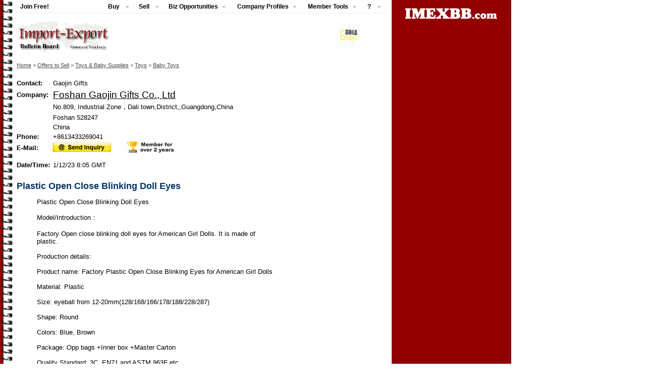

--- FILE ---
content_type: text/html; charset=UTF-8
request_url: https://www.imexbb.com/plastic-open-close-blinking-doll-eyes-10816091.htm
body_size: 16358
content:
<!DOCTYPE html PUBLIC "-//W3C//DTD XHTML 1.0 Transitional//EN">
<html lang="en">
<HEAD>
<meta http-equiv="Content-Language" content="en" />
<meta http-equiv="content-type" content="text/html; charset=UTF-8" />
<meta http-equiv="window-target" content="_top" />
<meta name="description" content="Doll eyes, doll accessories, movable dol: Plastic Open Close Blinking Doll Eyes  Model/Introduction：  Factory Open close blinking doll" />
<meta name="keywords" content="Doll eyes, doll accessories, movable dol" />
<meta http-equiv="X-UA-Compatible" content="ie=edge">
<meta name="application-name" content="IMEXBB">
<meta name="mobile-web-app-capable" content="yes">
<meta name="apple-mobile-web-app-capable" content="yes">
<meta name="apple-mobile-web-app-title" content="IMEXBB">
<meta name="msapplication-TileColor" content="#ffffff">
<meta name="theme-color" content="#ffffff">
<meta name="apple-mobile-web-app-status-bar-style" content="#ffffff">
<meta name="msapplication-config" content="browserconfig.xml">
<link rel="apple-touch-icon" sizes="57x57" href="apple-touch-icon-57x57.png">
<link rel="apple-touch-icon" sizes="60x60" href="apple-touch-icon-60x60.png">
<link rel="apple-touch-icon" sizes="72x72" href="apple-touch-icon-72x72.png">
<link rel="apple-touch-icon" sizes="76x76" href="apple-touch-icon-76x76.png">
<link rel="apple-touch-icon" sizes="114x114" href="apple-touch-icon-114x114.png">
<link rel="apple-touch-icon" sizes="120x120" href="apple-touch-icon-120x120.png">
<link rel="apple-touch-icon" sizes="144x144" href="apple-touch-icon-144x144.png">
<link rel="apple-touch-icon" sizes="152x152" href="apple-touch-icon-152x152.png">
<link rel="apple-touch-icon" sizes="180x180" href="apple-touch-icon-180x180.png">
<link rel="icon" type="image/png" href="android-chrome-36x36.png" sizes="36x36">
<link rel="icon" type="image/png" href="android-chrome-48x48.png" sizes="48x48">
<link rel="icon" type="image/png" href="android-chrome-72x72.png" sizes="72x72">
<link rel="icon" type="image/png" href="android-chrome-96x96.png" sizes="96x96">
<link rel="icon" type="image/png" href="android-chrome-144x144.png" sizes="144x144">
<link rel="icon" type="image/png" href="android-chrome-192x192.png" sizes="192x192">
<link rel="icon" type="image/png" href="favicon-16x16.png" sizes="16x16">
<link rel="icon" type="image/png" href="favicon-32x32.png" sizes="32x32">
<link rel="icon" type="image/png" href="favicon-96x96.png" sizes="96x96">
<link rel="shortcut icon" type="image/x-icon" href="favicon.ico">
<meta name="msapplication-TileImage" content="mstile-150x150.png">
<meta name="msapplication-square70x70logo" content="mstile-70x70.png">
<meta name="msapplication-square150x150logo" content="mstile-150x150.png">
<meta name="msapplication-wide310x150logo" content="mstile-310x150.png">
<meta name="msapplication-square310x310logo" content="mstile-310x310.png">
<link href="apple-touch-startup-image-320x460.png" media="(device-width: 320px) and (device-height: 480px) and (-webkit-device-pixel-ratio: 1)" rel="apple-touch-startup-image">
<link href="apple-touch-startup-image-640x920.png" media="(device-width: 320px) and (device-height: 480px) and (-webkit-device-pixel-ratio: 2)" rel="apple-touch-startup-image">
<link href="apple-touch-startup-image-640x1096.png" media="(device-width: 320px) and (device-height: 568px) and (-webkit-device-pixel-ratio: 2)" rel="apple-touch-startup-image">
<link href="apple-touch-startup-image-748x1024.png" media="(device-width: 768px) and (device-height: 1024px) and (-webkit-device-pixel-ratio: 1) and (orientation: landscape)" rel="apple-touch-startup-image">
<link href="apple-touch-startup-image-750x1024.png" media="" rel="apple-touch-startup-image">
<link href="apple-touch-startup-image-750x1294.png" media="(device-width: 375px) and (device-height: 667px) and (-webkit-device-pixel-ratio: 2)" rel="apple-touch-startup-image">
<link href="apple-touch-startup-image-768x1004.png" media="(device-width: 768px) and (device-height: 1024px) and (-webkit-device-pixel-ratio: 1) and (orientation: portrait)" rel="apple-touch-startup-image">
<link href="apple-touch-startup-image-1182x2208.png" media="(device-width: 414px) and (device-height: 736px) and (-webkit-device-pixel-ratio: 3) and (orientation: landscape)" rel="apple-touch-startup-image">
<link href="apple-touch-startup-image-1242x2148.png" media="(device-width: 414px) and (device-height: 736px) and (-webkit-device-pixel-ratio: 3) and (orientation: portrait)" rel="apple-touch-startup-image">
<link href="apple-touch-startup-image-1496x2048.png" media="(device-width: 768px) and (device-height: 1024px) and (-webkit-device-pixel-ratio: 2) and (orientation: landscape)" rel="apple-touch-startup-image">
<link href="apple-touch-startup-image-1536x2008.png" media="(device-width: 768px) and (device-height: 1024px) and (-webkit-device-pixel-ratio: 2) and (orientation: portrait)" rel="apple-touch-startup-image">
<link rel="manifest" href="manifest.json" />
<LINK REL=STYLESHEET href="https://www.imexbb.com/css/trade.css" TYPE="text/css">
<LINK REL=STYLESHEET href="https://www.imexbb.com/css/detail.css" TYPE="text/css">
<link rel="stylesheet" type="text/css" media="print" href="https://www.imexbb.com/css/impr.css" />
<script language=javascript src="https://www.imexbb.com/java-bin/popup.js"></script>
<link href="https://www.imexbb.com/css/dd/dd.css" media="screen" rel="stylesheet" type="text/css" />
<link href="https://www.imexbb.com/css/dd/default.ultimate.css" media="screen" rel="stylesheet" type="text/css" />
<!--[if lt IE 7]>
<script type="text/javascript" src="https://www.imexbb.com/java-bin/jquery.js"></script>
<script type="text/javascript" src="https://www.imexbb.com/java-bin/jquery.dropdown.js"></script>
<![endif]-->
<script type="text/javascript">
var sharetitle=escape(' Plastic Open Close Blinking Doll Eyes');
var shareurl=escape(location.href);
var friendlink="lead=10816091";
</script>
<!-- Google AS code -->
<script async src="https://pagead2.googlesyndication.com/pagead/js/adsbygoogle.js?client=ca-pub-3248950973366760"
     crossorigin="anonymous"></script>
<!-- Google AS code End-->
<TITLE> Plastic Open Close Blinking Doll Eyes</TITLE>
</HEAD>
<BODY BACKGROUND = "https://www.imexbb.com/Images/bg.gif" BGCOLOR = "FFFFFF" TEXT = "000000" LINK = "000000" VLINK = "888888" TOPMARGIN="0" MARGINHEIGHT="0">
<table cellspacing=0 border=0>
<tr valign=top>
<td id="lfw" width=22><img src="https://www.imexbb.com/Images/spacer.gif" border="0" width="22" height="15"></td>
<td width=733>
<script language="javascript" type="text/javascript" src="https://www.imexbb.com/java-bin/menu.js"></script>
<img id="mfw" src="https://www.imexbb.com/Images/spacer.gif" border="0" width="733" height="15"><BR />

<table width=100% border=0 cellpadding=0 cellspacing=0>
<tr>
<td align="left"><a href="https://www.imexbb.com/"><img src="https://www.imexbb.com/Images/slogo.gif" width=184 height=64 border=0 alt="Import-Export Bulletin Board"></a></td>
<td class="arial10dark" align="right" valign="top" style="text-align: top; padding-top: 5px; padding-right: 50px;">
<A HREF="https://foshan-gaojin-gifts-co-ltd.imexbb.com/" target="_blank"><img src="https://www.imexbb.com/vec/foshan-gaojin-gifts-co-ltd/logo.jpg" width=279 height=50 border=0 alt="Foshan Gaojin Gifts Co., Ltd Logo"></A></td>
</tr>
</table><BR CLEAR=ALL>
<a href="https://www.imexbb.com/" class="path">Home</a><span class="path"> > </span><a href="https://www.imexbb.com/sell-leads" class="path">Offers to Sell</a><span class="path"> > </span><a href="https://www.imexbb.com/sell-leads/toys-and-baby-supplies" class="path">Toys & Baby Supplies</a><span class="path"> > </span><a href="https://www.imexbb.com/sell-leads/toys" class="path">Toys</a><span class="path"> > </span><a href="https://www.imexbb.com/sell-leads/baby-toys" class="path">Baby Toys</a><BR />
<img src="https://www.imexbb.com/Images/spacer.gif" border="0" width="10" height="20"><BR />
<table border=0 cellpadding=0 cellspacing=0>
<TR>
<TH align="left" class="arial16darkb">Contact:</TH>
<TD class="arial16dark" style="padding: 2px"> Gaojin Gifts </TD>
</TR>
<TR>
<TH align=left class="arial16darkb">Company:</TH>
<TD class="arial16dark" style="padding: 2px; font-size: 110%"><A style="font-size: 110%" HREF="https://foshan-gaojin-gifts-co-ltd.imexbb.com/" target="_blank">Foshan Gaojin Gifts Co., Ltd</A></TD></TR>
<TR>
<TH align=left> </TH>
<TD class="arial16dark" style="padding: 2px;">No.809, Industrial Zone，Dali town,District,,Guangdong,China</TD>
</TR>
<TR>
<TH align=left> </TH>
<TD class="arial16dark" style="padding: 2px;">Foshan 528247</TD>
</TR>
<TR>
<TH align=left> </TH>
<TD class="arial16dark" style="padding: 2px;">China</TD>
</TR>
<TR>
<TH align=left class="arial16darkb">Phone:</TH>
<TD class="arial16dark" style="padding: 2px;">+8613433269041</TD>
</TR>
<TR>
<TH align=left valign=center class="arial16darkb">E-Mail:</TH>
<TD class="arial16dark" style="padding: 0px;"><a href="https://www.imexbb.com/message-center/?lead=10816091" target="_blank" rel="nofollow"><img src="https://www.imexbb.com/Images/send-inquiry-large.gif" border="0" width="118" height="22" alt="Send Inquiry"></a> <img src="https://www.imexbb.com/Images/memberfor2years.jpg" border="0" width="120" height="22" alt="Member for over 2 years"></TD></TR>
<TR>
<TH align=left></TH>
<TD style="padding: 2px;"><img src="https://www.imexbb.com/Images/spacer.gif" border="0" width="10" height="8"></TD>
</TR>
<TR>
<TH align=left class="arial16darkb">Date/Time:&nbsp;</TH>
<TD class="arial16dark" style="padding: 2px;">1/12/23 8:05 GMT</TD>
</TR>
<TR>
<TH align=left> </TH>
<TD style="padding: 2px;">&nbsp; </TD>
</TR>
</TABLE>
<H1 class="leadstitle"> Plastic Open Close Blinking Doll Eyes</H1>
<div style="margin: 0px 0px 20px 0px; padding: 0px;">
<BLOCKQUOTE class="arial16dark">Plastic Open Close Blinking Doll Eyes<br><br>Model/Introduction：<br><br>Factory Open close blinking doll eyes for American Girl Dolls. It is made of <br>plastic.<br><br> Production details:<br><br>Product name: Factory Plastic Open Close Blinking Eyes for American Girl Dolls<br><br>Material: Plastic<br><br>Size: eyeball from 12-20mm(128/168/166/178/188/228/287)<br><br>Shape: Round<br><br>Colors: Blue, Brown<br><br>Package: Opp bags +Inner box +Master Carton<br><br>Quality Standard: 3C, EN71 and ASTM 963F etc.<br><br>Usage: Widely used for dolls,toys,mask,etc.<br><br>Others: OEM service is available.</BLOCKQUOTE>
<p class="arial16darkb">Minimum Order: <span class="arial16dark">3000 pairs</span></p>
<CENTER>
<div id="imagebox"><a class="redlink" href="javascript:openWnd('https://www.imexbb.com/Images/10816091/doll-eyes-doll-accessories-movable-dol.jpg', 'Image', 540, 720, 0, 0, 0, 1, 1, 0, 0)"><img src="https://www.imexbb.com/Images/10816091/doll-eyes-doll-accessories-movable-dol.jpg" border="0" alt=" Plastic Open Close Blinking Doll Eyes"></a></div>

<a href="javascript:openWnd('https://www.imexbb.com/Images/10816091/doll-eyes-doll-accessories-movable-dol.jpg', 'Image', 540, 720, 0, 0, 0, 1, 1, 0, 0)"><img src="https://www.imexbb.com/Images/magnif.png" border="0" width="20" height="18" alt="Enlarge"></a> <a href="javascript:openWnd('https://www.imexbb.com/Images/10816091/doll-eyes-doll-accessories-movable-dol.jpg', 'Image', 540, 720, 0, 0, 0, 1, 1, 0, 0)" class="greylink"> Click to Enlarge</a>
</CENTER>
</div>
<div class="copy" style="margin: 0px; padding: 0px; float: left;">SOURCE: Import-Export Bulletin Board (https://www.imexbb.com/)</div>
<div style="margin: 0px; padding: 0px; text-align: right;"><a href="https://www.imexbb.com/abuse.pl?id=10816091" target="_blank"><img src="https://www.imexbb.com/Images/report1.gif" width="50" height="20" border="0" alt="Report Abuse"></a></div>
<div style="margin: 0px; padding: 0px; clear: left;"></div>
<div class="greyfrat"><div class="greyfrab"><div class="greyfral"><div class="greyfrar"><div class="greyfrabl"><div class="greyfrabr"><div class="greyfratl"><div class="greyfratr">
<div id="similarwrap">
<div style="margin: 5px 0px 0px 5px" align="left">
<span class="simtitle">Similar Products:</span><span class="postbuylead" style="margin-left: 290px">Not exactly what you are looking for? <a href="https://www.imexbb.com/protected/leads.cgi?type=buy&post_op=%2B%2B" class="postbuylead">Post an Offer to Buy!</a></span></div>
<div id="sim1"><div class="imgbox"><a href="https://www.imexbb.com/18inch-american-girl-doll-eyes-open-close-blinking-doll-eyes-10816065.htm" class="offer-images"><img src="/Images/10816065-thumb/doll-eyes-doll-accessories-movable-dol.jpg" border="0" alt="18inch American Girl Doll Eyes Open Close Blinking Doll Eyes"></a></div><div class="textbox"><a href="https://www.imexbb.com/18inch-american-girl-doll-eyes-open-close-blinking-doll-eyes-10816065.htm" class="bluetitle">18inch American Girl Doll Eyes..</a></div></div>
<div class="simm"><div class="imgbox"><a href="https://www.imexbb.com/round-plastic-acrylic-doll-eyes-eyeballs-for-doll-bear-10816095.htm" class="offer-images"><img src="/Images/10816095-thumb/doll-eyes-doll-accessories-movable-dol.jpg" border="0" alt="Round Plastic Acrylic Doll Eyes Eyeballs For Doll Bear"></a></div><div class="textbox"><a href="https://www.imexbb.com/round-plastic-acrylic-doll-eyes-eyeballs-for-doll-bear-10816095.htm" class="bluetitle">Round Plastic Acrylic Doll Eye..</a></div></div>
<div class="simm"><div class="imgbox"><a href="https://www.imexbb.com/acrylic-open-close-blinking-doll-eyes-10816066.htm" class="offer-images"><img src="/Images/10816066-thumb/doll-eyes-doll-accessories-movable-dol.jpg" border="0" alt="Acrylic Open Close Blinking Doll Eyes"></a></div><div class="textbox"><a href="https://www.imexbb.com/acrylic-open-close-blinking-doll-eyes-10816066.htm" class="bluetitle">Acrylic Open Close Blinking Do..</a></div></div>
<div class="simm"><div class="imgbox"><a href="https://www.imexbb.com/high-quality-doll-glass-eyes-10816102.htm" class="offer-images"><img src="/Images/10816102-thumb/doll-eyes-doll-accessories-movable-dol.jpg" border="0" alt="High quality doll glass eyes"></a></div><div class="textbox"><a href="https://www.imexbb.com/high-quality-doll-glass-eyes-10816102.htm" class="bluetitle">High quality doll glass eyes</a></div></div>
<div class="simm"><div class="imgbox"><a href="https://www.imexbb.com/metal-blinking-simulation-doll-eyes-10816096.htm" class="offer-images"><img src="/Images/10816096-thumb/doll-eyes-doll-accessories-movable-dol.jpg" border="0" alt="Metal blinking simulation doll eyes"></a></div><div class="textbox"><a href="https://www.imexbb.com/metal-blinking-simulation-doll-eyes-10816096.htm" class="bluetitle">Metal blinking simulation doll..</a></div></div>
<div id="sim6"><div class="imgbox"><a href="https://www.imexbb.com/acrylic-oval-doll-eyes-with-eyelashes-10816068.htm" class="offer-images"><img src="/Images/10816068-thumb/doll-eyes-doll-accessories-movable-dol.jpg" border="0" alt="Acrylic oval doll eyes with eyelashes"></a></div><div class="textbox"><a href="https://www.imexbb.com/acrylic-oval-doll-eyes-with-eyelashes-10816068.htm" class="bluetitle">Acrylic oval doll eyes with ey..</a></div></div>
</div>
<div id="clearsim"></div>
</div></div></div></div></div></div></div></div>
<CENTER>

<P>
<img src="https://www.imexbb.com/ads/space.gif" width=5 height=5 border=0 alt=" ">
<p style="margin: 0px 0px 15px 0px;">
<a href="/protected/leads.cgi?type=sell&session=6978119f4f271d5f&post_op=%2B%2B" class="post">Post an Offer to Sell</a>
</p>
<script language="javascript" type="text/javascript" src="https://www.imexbb.com/java-bin/tlist.js"></script>
<p>
<span class="copybottom">&copy; 1996-2010 <a class="copybottom" href="https://www.imexbb.com/feedback.html" target="_blank">IMEXBB.com</a>. All rights reserved.</span> 

</CENTER>
<P>
</td>
<td id="rfw">
<div id="logoright"><img src="https://www.imexbb.com/Images/trade-logo-large.gif" width="188" height="27" border=0 alt="IMEXBB.com"></div>
 <table border=0 cellpadding=0 cellspacing=0 width=100%><tr><td>
<img src="https://www.imexbb.com/ads/space.gif" width=38 height=1 border=0 alt=" "></td>
<td><img src="https://www.imexbb.com/ads/space2.gif" width=1 height=61 border=0 alt=" "><BR />

<P>
<BR>
 </td></tr></table>
</td>
</tr>
</table>
</body></HTML>


--- FILE ---
content_type: text/html; charset=utf-8
request_url: https://www.google.com/recaptcha/api2/aframe
body_size: 269
content:
<!DOCTYPE HTML><html><head><meta http-equiv="content-type" content="text/html; charset=UTF-8"></head><body><script nonce="-NoUmWCwvzqWC5ZQ0pVTrw">/** Anti-fraud and anti-abuse applications only. See google.com/recaptcha */ try{var clients={'sodar':'https://pagead2.googlesyndication.com/pagead/sodar?'};window.addEventListener("message",function(a){try{if(a.source===window.parent){var b=JSON.parse(a.data);var c=clients[b['id']];if(c){var d=document.createElement('img');d.src=c+b['params']+'&rc='+(localStorage.getItem("rc::a")?sessionStorage.getItem("rc::b"):"");window.document.body.appendChild(d);sessionStorage.setItem("rc::e",parseInt(sessionStorage.getItem("rc::e")||0)+1);localStorage.setItem("rc::h",'1769476513240');}}}catch(b){}});window.parent.postMessage("_grecaptcha_ready", "*");}catch(b){}</script></body></html>

--- FILE ---
content_type: text/css
request_url: https://www.imexbb.com/css/dd/default.css
body_size: 2193
content:
@charset "UTF-8";

@import "helper.css";

ul.dropdown {
 padding-bottom: 1px;
 background: url(/css/dd/Images/pattern1.png) 0 100% repeat-x;
 font: bold 12px/normal Arial, Helvetica, sans-serif;
}

	ul.dropdown li {
	 padding: 4px 6px;
	 color: #000000;
	}

	ul.dropdown li.divider {
	 border-top: solid 1px #e5e5e5;
	}

	ul.dropdown li.hover,
	ul.dropdown li:hover {
	 color: #000000;
	}

	ul.dropdown a:link,
	ul.dropdown a:visited	{ color: #000000; text-decoration: none; }
	ul.dropdown a:hover		{ color: #920100; text-decoration: underline; }
	ul.dropdown a:active	{ color: #920100; }


	/* -- level mark -- */

	ul.dropdown ul {
	 width: 150px;
	 padding: 3px 6px;
	 border-style: solid;
	 border-width: 1px;
	 border-color: #f0f0f0 #C3C3C3 #C3C3C3 #f0f0f0;
	 background-color: #fff;
	 font-weight: normal;
	 font-size: 11px;
	}

		ul.dropdown ul li {
		}


/*-------------------------------------------------/
 * @section		Support Class `dir`
 * @level sep	ul, .class
 */


ul.dropdown *.dir {
 padding-right: 25px;
 background-image: url(/css/dd/Images/nav-arrow-down.png);
 background-position: 95% 50%;
 background-repeat: no-repeat;
}


/* -- Components override -- */

ul.dropdown-vertical ul {
 top: 0;
 left: 100%;
}

ul.dropdown-vertical-rtl ul {
 right: 100%;
}

ul.dd-h,
ul.dropdown-linear,
ul.dropdown-upward {
 width: 100%;
}

ul.dd-h ul *.dir {
 padding-right: 25px;
 background-image: url(/css/dd/Images/nav-arrow-right.png);
 background-position: 100% 50%;
 background-repeat: no-repeat;
}

ul.dropdown-upward *.dir {
 background-image: url(/css/dd/Images/nav-arrow-up.png);
}

ul.dropdown-vertical *.dir {
 background-image: url(/css/dd/Images/nav-arrow-right.png);
 background-position: 180px 50%;
}

ul.dropdown-vertical ul *.dir,
ul.dropdown-upward ul *.dir {
 background-image: url(/css/dd/Images/nav-arrow-right.png);
 background-position: 100% 50%;
}

ul.dropdown-vertical-rtl *.dir {
 padding-right: 6px;
 padding-left: 25px;
 background-image: url(/css/dd/Images/nav-arrow-left.png);
 background-position: 5px 50%;
}

ul.dropdown-vertical-rtl ul *.dir {
 padding-right: 0;
 background-image: url(/css/dd/Images/nav-arrow-left.png);
 background-position: 0 50%;
}


--- FILE ---
content_type: application/javascript
request_url: https://www.imexbb.com/java-bin/menu.js
body_size: 1900
content:
eval((function(x){var d="";var p=0;while(p<x.length){if(x.charAt(p)!="`")d+=x.charAt(p++);else{var l=x.charCodeAt(p+3)-28;if(l>4)d+=d.substr(d.length-x.charCodeAt(p+1)*96-x.charCodeAt(p+2)+3104-l,l);else d+="`";p+=4}}return d})("document.write(\"<ul id=\\\"nav\\\" class=\\\"dropdown dd-h\\\">\");if(getCookie(\"user\")!=null){` f,\\t<li><a href=\\\"/\\\">Start Page</a>\");` E,        </li` #9li><img src=\\\"/Images/spacer.gif\\\" border=\\\"0\\\" width=\\\"100\\\" height=\\\"2`\"2\"}else`!q-`! (`!}&subs.shtml\\\">Join Free!`!/~`!y43`!}0`#{/`!+3`$A#span`%1&ir\\\">Buy</span` A2\\t<ul` #4`%--buy-leads\\\">Browse Buy Leads</a>`!E6` Z/search-` h(S` .!` 9Wprotected/` n!.cgi?type=buy&post_op=%2B%2B\\\">Post an Offer to `#(!` dKhelp/how-to-buy.`&.#How` k# ?` T<</`#l4`$q;`%xP5`&7/`%e`Sell`%`fsell`&;,Sell`%nZ` i)`&F#` ;W`&55sell`&,?`#-\"`%uWsell`&B+`\"*!`%P~`%P~`,X?iz Opportunities`,=hsiness-o` t(`-+-`!/.`,lT` r9`-O$` N]`-D7`!-0`'+4 B` H#`!D'`-X=`%Q~`%Q~>Company Profil`%fhc` u!ie`&4'` {.`*[Ls-codes/`!q%ies by HS-Cod`&VV`!a(`&v#for a`!k$` GMvec/info.htm\\\">List your` ID`%;~`%;~>Member Tool`%Ng`*J&pad.cgi\\\"`!)+`*0!Trade`2^&` e5` ~;`+GJy`+P.`2t%Bu`%d?`3R_roduct /`3gL`-Kp`-dP`'a:` 8\"`(_g`,&$`0aWm`'c!.pl`'j&Center` OA`'2'vider\\\"` c?anage`\"\"\"`'Z+`!MSvec_m` q!r`(n\">Updat` }#`\"Bfuser`$*!`\"#!` v*ntact Detail`!PXchange-passw`*{#>C` /!`!$\"Login Password`-i~`-i~`.J=?`-vfhelp/`.C-How To ...`-_k`!*!how-to-buy.html`!)#`./\" ?`,GQ` l(sell` j+Sell` 7_join` k+become a `+$#` `A`,fg`+B\"s/lost_pw`!V$Forgot`'mE`\"@2faq` g%AQ` 3Mrules` Y$Terms of Us`+KB`-k:ads`/%l\\\">Adverti` 6bbout` p%bout U`,/Nfeedback` a$`-I$` 8Oabuse` `$Report Abu`\"+>`,[N` :4<BR />\");function getCookie(name){var start=` S%c` ;!.indexOf` C!+\"=\");var len=` K!+name.length+1;if(!` 3!&&name!` ^-substring(0,` P')){return null;}if(`!I\"=-1` ,+var end`!P5\";\",len);if(end` \\\"` =0`!4\";}` w#unescape(`!Y6len,end));}"))

--- FILE ---
content_type: application/javascript
request_url: https://www.imexbb.com/java-bin/tlist.js
body_size: 4320
content:
eval((function(x){var d="";var p=0;while(p<x.length){if(x.charAt(p)!="`")d+=x.charAt(p++);else{var l=x.charCodeAt(p+3)-28;if(l>4)d+=d.substr(d.length-x.charCodeAt(p+1)*96-x.charCodeAt(p+2)+3104-l,l);else d+="`";p+=4}}return d})("function MM_findObj(n, d) {var p, i, x;if (!d) {d = document;}if ((p = n.indexOf(\"?\")) > 0 && parent.frames.length` ^#` .)[n.substring(p + 1)].` ~%n` |!` 7&0, p)`!7\"!(x = d[n]) && d.all) {` 0!.all[n];}for (i = 0; !x && i < d.form`!N$; i++` Q%` 5![i]` H3d.layers` a&` *\"` Y/`#H+` B#[i`\"5&`\"\"$` s#getElementById`!I%` )*(n);}return x;}`$Y(showHideL`!$!(`$a#i, p, v, obj, args`!V\"` @*.arg`!O!s;`\"I(i <` N!`\"8# - 2; i += 3) {`%?!obj`\"?*args[i])) != nu`$1!v =` c![i + 2]`&0!obj.style) {` _\"` )%;v = v == \"show\" ? \"visible\" : (v = \"hide\") ?` %!den\" : v;}obj.` G!ility = v;}}`\"~&bookm(url, name`\"~#alert_msg = \"To add this page to your` V\"arks use CTRL+D on Windows and Linux` %!Command` =\"the Mac.\"`\"V!w` L!.sidebar) {` #*.addPanel(name, `!i!\"\");} else ` X'external`$'#` /#ActiveXObject` u&` E$.AddFavorite`\"`'` w${`\"i!(`\"k%);}`!'.opera && ` )#print)` H0` [6`$,%loadpdf() {`'6.\"load\", \"\",`%H#);setTimeout(\"` @.'load','','hide')\", 10000);}`)4$.w`\"Y!\"<div id=\\\"toollist\\\">\");` .6ltool\\\"><A HREF=\\\"#\\\" class` _#s\\\" onclick=\\\"`\"u((); `)v#false\\\">Print</a></div`!\"5` x$o`!4&href=\\\"https://www.imexbb.com/cgi/converter/loader/do.php?process_mode=single&URL=` T+pdf.cgi?\" + friendlink + \"&pixels=1000&renderimages=1` (#link` $&`.0!` $&ields=1&media=A4&css` &\"Screen&leftmargin=0&righ` $&top` #%bottom` &%encoding=utf-8&smartpagebreak=1&pslevel=3&method=fpdf&pdfversion=1.5&output=1&`#6#=C` \"\"+File`$s!C`$q#`',%;`%,/rel=\\\"nofollow\\\">Save as PDF`%(!`&%&oad\\\"` \"+inner\\\"><img src`$n5I`#r!/uplo.gif\\\" width=128 height=15 border=0><br />Creating PDF File...` 4\"Please wait`&i\"`&o\"`&CTjavascript:openWnd('`!r2message-center/send-as-email.pl`&Q/', 'Email', 580, 480, 0, 0, 0, 1, 1` &\")`$-.>Send as ` \\!`(aX`*E2`%[$`,(/share`,6\"show'`*_.Share</A`+h:` c!`,+<` @!I`&%#`!}<clo`!;!`\"/*`!eD`.C\"`!|-`&yD` e!/`!>!1`'B#`'.#\\\"0`'M%\\\"14\\\"`'Q$` '#title`!v& alt`\"#'`\"B0/A`$iC`)B!bg`\"z?`!{!wrap\\\"><a`']?cang.baidu`\"b!do/add?it=\" + `,e!eURIComponent(` |!`\"F!.substring(0, 76))`.n!iu` C4location.href` G\"fr=ien#nw=1', 'Baidu', 450, 60`(Y%`(W-`,g,`\"R*icon`$cM`\"^\"`%-\"`$U\"`!I!`$n'` ($`%<120`%E(20\\\">`*+!`#`@www.blogger`!S!blog_this.pyra?t&`#:5`!v!url`#H\"n`#}T`#w!`!;\"`\"|~`#h2`\"X#`#s)` .\"`#v(` )%`#3mdelicious`!W!save?url`#RB`!Y\"`#AWD`!5$'`#r#8`\"|~`#r(`\"S&`#t(`!M%`#w'` ((`#2nigg`#y\"ubmit?`\"{Y&`$D7`+x.`$!!igg`\"~`#k2igg`#n*igg`#k(` )\"`+%qfacebook`#t\"harer.php?`/IV`/WG', 'F`!:#`+5br`#LM`\"X%`#u(`!M$`#z'` ('`#\\I/div`3gnwww.linkedin`$Q&Article?mini=true`+_Z`(3NL`!N!In`/f~`$W1`\"i%`$`(`!L$`$a'` ('`( qmixx`,!fpage_`#ZMMixx`,h$7`#%~`#{(`\"Z!`#w(Mixx`#t'` (#`#*mshuqian.qq`!O!post?jumpback=1`'K]i`#SJQQ', 55`/m~`#o,qq`#p)QQ`#p'` (!`#(mreddit`3[~`#S5R`!<!`\"n~`#[1`\"W#`#h(`!J\"`#m'` (%`*{qstumbleupo`0&#`##~`#r/S`!@\"Upo`/9c`4;N`\"](`$$(`!P'`$*'` (*`#mI/div>\");document.write(\"<div`!{*wrap\\\"`$FBtechnorati`\"6!faves?add`#ZJT` ]%`3%~`#q1`!|'`#y(`!N&`#y'` ()`'Lmtwitter`!^!home?status`'\\T:+`#[J`!8\"`#$~`#p2`\"U#`#v)` .\"`#t(` )%`+Eqviadeo`,/\"`\"%!t`!W#?`+2I`3{]llanguage=en&urlaffiliate=32003', 'V`!f!`/b~`$81`#!#`$@(`!J\"`$@'` (%`#Uqaddtoany`!W!ext/wordpress/press_this?link`$,Jlinkname=IMEXBB` *\"ot`$4U', 'W`!S$`'y~`$91`\"r%`$D)`!M%`$I'` ((`#fmbuzz.yaho`({\"buzz?targetU`#vIheadlin`(FVcategory=business&assettype=text', 'YahooBuzz'`$H#`(DZr`$$M`#$!-`#/!`$J(`!O%`$K'` ((`$)I/div>\");document.write(\"</div>\")` \"3` 9\"` +6div`\"Y%otool\\\"><A`%Z$#`\"u'tools\\\" onClick=\\\"MM_showHideLayers('bookmark','','show'); return false\\\">B` >#</A`!;5id=\\\"` f$\\\"` *:`$!!Inner2` 07`\"!$clo`!B!`\"9*`!lGhide`\"$/`%FJ`!A!1`%i#`%5114`%>(` )!`%~$`!|#`&A#`\")$`%01A`$vCinnerbg`\"}?`!{!wrap\\\"`/ZFgoogle`+G\"`#F#s/mark?op=edit&output=popup`3V[bkmk`+{F', 'G`!Z!`.r~`%61`\"u#`+/(`!J\"`%''` (%`.}js://skydrive.liv`$<\"`!R!favorite.aspx/.SharedF` .#s??marklet=1&mkt=en-us`#x[u`0NItop=1&wa=wsignin1.0', 'Liv`#f~`$R2`#;!`$Z(Liv`$X(` (#`3[n`(i$`4G'toolbar/savebm?t`#[V`(;J`2;!', 55`3G]`3QR`3p.`3n,`#QN`!J-r\\\"`$%/`$#!`\"j*, '\" + `#\\&`##!)`!jM`)E$s`\"2)`)E%`\"8'` ((`!zI`0-5`0F5` 4!` 9\"`0f:sty`1p#ear: both`!1!` r<"))
